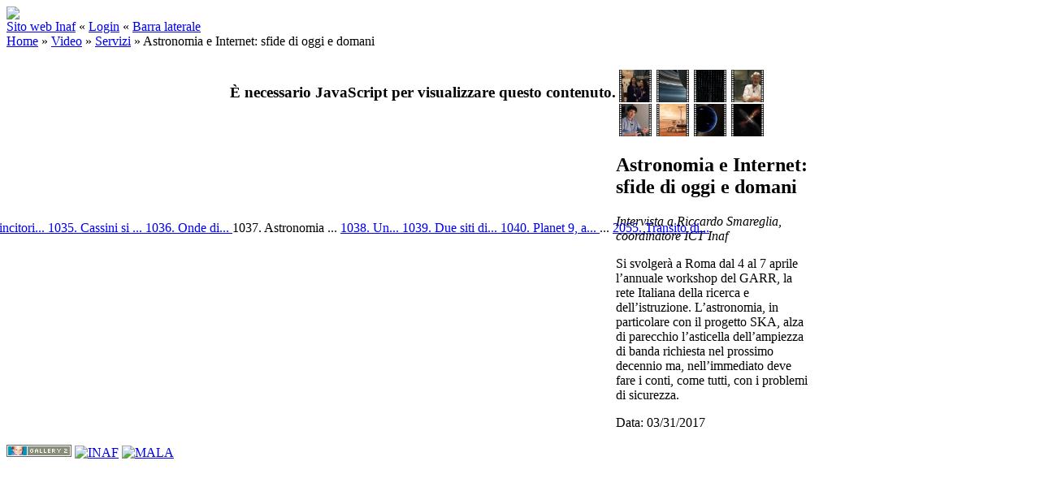

--- FILE ---
content_type: text/html; charset=UTF-8
request_url: http://gallery.media.inaf.it/main.php/v/video/servizi/20170331-workshopgarr.mp4.html
body_size: 17532
content:
<!DOCTYPE html PUBLIC "-//W3C//DTD XHTML 1.0 Transitional//EN" "http://www.w3.org/TR/xhtml1/DTD/xhtml1-transitional.dtd">
<html lang="it-IT">
<head>
<link rel="stylesheet" type="text/css" href="/main.php?g2_view=imageframe.CSS&amp;g2_frames=none"/>

<link rel="stylesheet" type="text/css" href="/modules/core/data/gallery.css"/>
<link rel="stylesheet" type="text/css" href="/modules/icons/iconpacks/silk/icons.css"/>
<script type="text/javascript" src="http://gallery.media.inaf.it/main.php?g2_view=core.CombinedJavascript&amp;g2_key=1686d1a2a94326115925a762cd8cc74e"></script>
<meta http-equiv="Content-Type" content="text/html; charset=UTF-8"/>
<meta name="keywords" content="" />
<meta name="description" content="Si svolgerà a Roma dal 4 al 7 aprile l’annuale workshop del GARR, la rete Italiana della ricerca e dell’istruzione. L’astronomia, in particolare con il progetto SKA, alza di parecchio l’asticella dell’ampiezza di banda richiesta nel prossimo decennio ma, nell’immediato deve fare i conti, come tutti, con i problemi di sicurezza." />
<script type="text/javascript" src="/themes/carbon/theme.js"></script>
<title>Astronomia e Internet: sfide di oggi e domani | INAF Multimedia Gallery</title>
<link rel="stylesheet" type="text/css" href="/themes/inaf/theme.css"/>
<meta property="og:site_name" content="MEDIA INAF - Multimedia Gallery"/> 
<meta property="og:title" content="Astronomia e Internet: sfide di oggi e domani" />
<meta property="fb:admins" content="1445982579" /> 
<meta property="fb:app_id" content="133346580024196" /> 
<meta name="keywords" content="" />
<meta name="description" content="Intervista a Riccardo Smareglia, coordinatore ICT Inaf - Si svolgerà a Roma dal 4 al 7 aprile l’annuale workshop del GARR, la rete Italiana della ricerca e dell’istruzione. L’astronomia, in particolare con il progetto SKA, alza di parecchio l’asticella dell’ampiezza di banda richiesta nel prossimo decennio ma, nell’immediato deve fare i conti, come tutti, con i problemi di sicurezza." />
<meta property="og:image" content="http://gallery.media.inaf.it/main.php/d/29949-6/20170331-workshopgarr.jpg" />
<!--       <meta property="og:image" content="http://gallery.media.inaf.it/themes/inaf/templates/fbpreview.jpg" />  must be uploaded manually -->
</head>
<body class="gallery">
<div id="gallery" class="safari">
<div id="gsHeader">
<table width="100%" cellspacing="0" cellpadding="0">
<tr>
<td align="left" valign="top" width="100%">
<a href="/main.php">
<img src="/themes/inaf/images/banner-inaf.png" border=0>
</a>
</td>
</tr>
</table>
</div>
<div id="gsNavBar" class="gcBorder1">
<div class="gbSystemLinks">
<span class="block-core-SystemLink">
<a href="http://www.media.inaf.it">Sito web Inaf</a>
</span>
&laquo;
<span class="block-core-SystemLink">
<a href="/main.php?g2_view=core.UserAdmin&amp;g2_subView=core.UserLogin&amp;g2_return=%2Fmain.php%2Fv%2Fvideo%2Fservizi%2F20170331-workshopgarr.mp4.html%3F">Login</a>
</span>
&laquo;


<span class="block-core-SystemLink">
<a href="/main.php/v/video/servizi/20170331-workshopgarr.mp4.html?g2_jsWarning=true" 
onclick="toggleSidebar('sidebar'); return false;">Barra laterale</a>
</span>
</div>
<div class="gbBreadCrumb">
<div class="block-core-BreadCrumb">
<a href="/main.php?g2_highlightId=37" class="BreadCrumb-1">
Home</a>
 &raquo; <a href="/main.php/v/video/?g2_highlightId=44" class="BreadCrumb-2">
Video</a>
 &raquo; <a href="/main.php/v/video/servizi/?g2_highlightId=29948" class="BreadCrumb-3">
Servizi</a>
 &raquo; <span class="BreadCrumb-4">
Astronomia e Internet: sfide di oggi e domani</span>
</div>
</div>
</div>
<table class="gcBackground1" width="100%" cellspacing="0" cellpadding="0">
<tr valign="top">
<td>
<div id="gsContent" class="gcBorder1">
<div class="gbBlockTop">
<table>
<tr>
<td class="gsActionIcon">
<div class="buttonShowSidebar"><a href="/main.php/v/video/servizi/20170331-workshopgarr.mp4.html?g2_jsWarning=true"
onclick="slideIn('sidebar'); return false;"
title="Visualizza Barra Laterale"></a></div>
</td>
</tr>
</table>
</div>
<div class="gsContentPhoto">
<table align="center" cellpadding="0" cellspacing="0">
<tr>
<td class="gbNavigatorPhoto">
<div class="gbNavigator">
<div>
<table width="100%" cellpadding="0" cellspacing="0"><tr>
<td width="20%" align="left">
<div class="first-and-previous">
<table cellpadding="0" cellspacing="0"><tr>
<td>
<div class="buttonFirst"><a href="/main.php/v/video/servizi/20251128-euclid-nube-oscura_002.mp4.html"
title="Primo"></a></div>
</td>
    <td>
<div class="buttonPrev"><a href="/main.php/v/video/servizi/20170405-ondealfven-mms.mp4.html"
title="Precedente"></a></div>
</td>
<td>&nbsp;</td>
</tr></table>
</div>
</td>
<td align="center">
<table cellpadding="0" cellspacing="0">
<tr>
</tr>
</table>
</td>
<td width="20%" align="right" >
<div class="next-and-last">
<table cellpadding="0" cellspacing="0"><tr>
<td>&nbsp;</td>
    <td>
<div class="buttonNext"><a href="/main.php/v/video/servizi/20170330-lampoxchandra.mp4.html"
title="Successivo"></a></div>
</td>
<td>
<div class="buttonLast"><a href="/main.php/v/video/servizi/20040608-transito-venere.mp4.html"
title="Ultimo"></a></div>
</td>
</tr></table>
</div>
</td>
</tr></table>
</div>
</div>
</td>
<td>&nbsp;</td>
</tr>
<tr>
<td valign="top">
<div id="gsImageView" class="gbBlock">

<div id="photo">
<div id="multimedia-29948"><h3>È necessario JavaScript per visualizzare questo contenuto.</h3></div>
            <script src="//ajax.googleapis.com/ajax/libs/jquery/1/jquery.min.js"></script>
            <script src="http://gallery.media.inaf.it/modules/multimedia/lib/flowplayer/flowplayer.min.js"></script>
            <script src="http://gallery.media.inaf.it/modules/multimedia/lib/modernizr.js"></script>
            <script>
                var types = {
                    'x-flv' : 'flv',
                    'mp4' : 'h264',
                    'ogg' : 'ogg',
                    'webm' : 'webm'
                };
                // Safari can play quicktime as html5.video.h264(it is a mp4 after all)
                if(navigator.userAgent.toLowerCase().indexOf('safari') && navigator.userAgent.toLowerCase().indexOf('android') == -1 && navigator.userAgent.toLowerCase().indexOf('chrome') == -1){
                    types.quicktime = 'h264';
                }
                var ext = 'video/mp4'.split('/')[1];
                if (Modernizr.video && Modernizr.video[types[ext]]) {
                    // First try html5.video
                    jQuery('#multimedia-29948').empty().css({'width':512,'height': 288})
                        .append(
                            jQuery('<video />')
                            .attr({
                                'width' : 512,
                                'height' : 288,
                                'title' : 'Astronomia e Internet: sfide di oggi e domani',
                                'preload' : true,
                                'autoplay' : true,
                                'controls' : true,
                                'poster' : 'http://gallery.media.inaf.it/main.php/f/29949-6/20170331-workshopgarr.jpg'
                            }).append(
                                jQuery('<source />')
                                .attr({
                                    'src' : 'http://gallery.media.inaf.it/main.php/f/29948-3/20170331-workshopgarr.mp4',
                                    'type' : 'video/mp4'
                                })
                            )
                        );

                } else if (jQuery.inArray(ext, ['x-flv', 'f4v', 'mp4', 'm4v', 'm4a', 'quicktime']) != -1) {
                    // Lets try flash
                    jQuery('#multimedia-29948').empty().css({'width':512,'height': 288});
                    flowplayer(
                        'multimedia-29948',
                        {
                            src: 'http://gallery.media.inaf.it/modules/multimedia/lib/flowplayer/flowplayer-3.2.7.swf',
                            wmode: 'transparent',
                            provider: 'pseudostreaming'
                        },
                        {
                            plugins: {
                                pseudostreaming: {
                                    url: 'http://gallery.media.inaf.it/modules/multimedia/lib/flowplayer/flowplayer.pseudostreaming-3.2.7.swf'
                                },
                                controls: {
                                    autoHide: 'always',
                                    hideDelay: 2000
                                }
                            },
                            clip: {
                                url: 'http%3A%2F%2Fgallery.media.inaf.it%2Fmain.php%2Ff%2F29948-3%2F20170331-workshopgarr.mp4',
                                scaling: 'fit'
                            }
                        }
                    )
                } else {
                    jQuery('#multimedia-29948').html('Sorry your browser does not support HTML5.video.'+types[ext]+'<br /><a href="http://gallery.media.inaf.it/main.php/d/29948-3/20170331-workshopgarr.mp4">Scarica filmato</a>');
                }
            </script>
</div>


</div>
</td>
<td align="left" width="240" valign="top">
<div class="gsContentDetail gcBorder1">
<div class="gbNavigatorMicroThums">

<div>
<table cellpadding="0" cellspacing="2">
<tr>
<td align="center" width="44" height="40">
<a href="/main.php/v/video/servizi/20170407-astrolimpiadi.mp4.html"><img src="/main.php/d/29979-4/20170407-astrolimpiadi.jpg" width="40" height="40" title="I vincitori delle Olimpiadi italiane d'astronomia 2017" class=" gcPhotoImage" alt="I vincitori delle Olimpiadi italiane d'astronomia 2017"/></a>
</td>
<td align="center" width="44" height="40">
<a href="/main.php/v/video/servizi/20170405-cassini-finale.mp4.html"><img src="/main.php/d/29969-6/20170405-cassini-finale.jpg" width="40" height="40" title="Cassini si prepara al gran finale" class=" gcPhotoImage" alt="Cassini si prepara al gran finale"/></a>
</td>
<td align="center" width="44" height="40">
<a href="/main.php/v/video/servizi/20170405-ondealfven-mms.mp4.html"><img src="/main.php/d/29974-6/20170405-ondealfven-mms.jpg" width="40" height="40" title="Onde di ALfvén cinetiche" class=" gcPhotoImage" alt="Onde di ALfvén cinetiche"/></a>
</td>
<td id="microThumbCurrent" align="center" width="44" height="40">
<img src="/main.php/d/29949-6/20170331-workshopgarr.jpg" width="40" height="40" title="Astronomia e Internet: sfide di oggi e domani" class=" gcPhotoImage" alt="Astronomia e Internet: sfide di oggi e domani"/>
</td>
</tr>
<tr>
<td align="center" width="44" height="40">
<a href="/main.php/v/video/servizi/20170330-lampoxchandra.mp4.html"><img src="/main.php/d/29942-10/20170330-lampoxchandra.jpg" width="40" height="40" title="Un improvviso lampo di raggi X e poi più nulla" class=" gcPhotoImage" alt="Un improvviso lampo di raggi X e poi più nulla"/></a>
</td>
<td align="center" width="44" height="40">
<a href="/main.php/v/video/servizi/20170329-exomars2020.mp4.html"><img src="/main.php/d/29937-6/20170329-exomars2020.jpg" width="40" height="40" title="Due siti di approdo per ExoMars 2020" class=" gcPhotoImage" alt="Due siti di approdo per ExoMars 2020"/></a>
</td>
<td align="center" width="44" height="40">
<a href="/main.php/v/video/servizi/20170328-backyard-worlds.mp4.html"><img src="/main.php/d/29932-6/20170328-backyard-worlds.jpg" width="40" height="40" title="Planet 9, a scoprirlo potresti essere tu" class=" gcPhotoImage" alt="Planet 9, a scoprirlo potresti essere tu"/></a>
</td>
<td align="center" width="44" height="40">
<a href="/main.php/v/video/servizi/20170327-baby-stelle-nate-in-corsa.mp4.html"><img src="/main.php/d/29929-4/20170327-baby-stelle-nate-in-corsa.jpg" width="40" height="40" title="Baby stelle nate in corsa" class=" gcPhotoImage" alt="Baby stelle nate in corsa"/></a>
</td>
</tr>
</table>
</div>

</div>
</div>
<div class="gsContentDetail">
<div class="gbBlock">
<h2> Astronomia e Internet: sfide di oggi e domani </h2>
<p><i> Intervista a Riccardo Smareglia, coordinatore ICT Inaf </i></p>
<p class="giDescription">
Si svolgerà a Roma dal 4 al 7 aprile l’annuale workshop del GARR, la rete Italiana della ricerca e dell’istruzione. L’astronomia, in particolare con il progetto SKA, alza di parecchio l’asticella dell’ampiezza di banda richiesta nel prossimo decennio ma, nell’immediato deve fare i conti, come tutti, con i problemi di sicurezza.
</p>
</div>
<div class="gbBlock">
<div class="block-core-ItemInfo giInfo">
<div class="date summary">
Data: 03/31/2017
</div>
</div>
</div>
<div class="gbBlock">
</div>
</div>
</td>
</tr>
<tr>
<td class="gbNavigatorPhoto">
<div class="gbNavigator">
<div>
<table width="100%" cellpadding="0" cellspacing="0"><tr>
<td width="20%" align="left">
<div class="first-and-previous">
<table cellpadding="0" cellspacing="0"><tr>
<td>
<div class="buttonFirst"><a href="/main.php/v/video/servizi/20251128-euclid-nube-oscura_002.mp4.html"
title="Primo"></a></div>
</td>
    <td>
<div class="buttonPrev"><a href="/main.php/v/video/servizi/20170405-ondealfven-mms.mp4.html"
title="Precedente"></a></div>
</td>
<td>&nbsp;</td>
</tr></table>
</div>
</td>
<td align="center">
<table cellpadding="0" cellspacing="0">
<tr>
</tr>
</table>
</td>
<td width="20%" align="right" >
<div class="next-and-last">
<table cellpadding="0" cellspacing="0"><tr>
<td>&nbsp;</td>
    <td>
<div class="buttonNext"><a href="/main.php/v/video/servizi/20170330-lampoxchandra.mp4.html"
title="Successivo"></a></div>
</td>
<td>
<div class="buttonLast"><a href="/main.php/v/video/servizi/20040608-transito-venere.mp4.html"
title="Ultimo"></a></div>
</td>
</tr></table>
</div>
</td>
</tr></table>
</div>
</div>
</td>
<td>&nbsp;</td>
</tr>
</table>
</div>
  

</div>
</td>
</tr>
</table>
<div id="sidebar" class="gcPopupBackground"
style="position:absolute; left:-190px; top:106px; padding:1px;">
<table cellspacing="0" cellpadding="0">
<tr>
<td align="left" style="padding-left:5px;">
<h2>Azioni</h2>
</td>
<td align="right" style="padding-right:2px;">
<div class="buttonHideSidebar"><a href="javascript: slideOut('sidebar')"
title="Chiudi"></a></div>
</td>
</tr>
<tr>
<td colspan="2" class="gcBackground2" style="padding-bottom:5px">
<div id="gsSidebar" class="gcBorder1">

<div class="block-search-SearchBlock gbBlock">
<form id="search_SearchBlock" action="/main.php" method="get" onsubmit="return search_SearchBlock_checkForm()">
<div>
<input type="hidden" name="g2_return" value="/main.php/v/video/servizi/20170331-workshopgarr.mp4.html"/>
<input type="hidden" name="g2_formUrl" value="/main.php/v/video/servizi/20170331-workshopgarr.mp4.html"/>
<input type="hidden" name="g2_authToken" value="fed61529ca24"/>

<input type="hidden" name="g2_view" value="search.SearchScan"/>
<input type="hidden" name="g2_form[formName]" value="search_SearchBlock"/>
<input type="text" id="searchCriteria" size="18"
name="g2_form[searchCriteria]"
value="Cerca in Gallery"
onfocus="search_SearchBlock_focus()"
onblur="search_SearchBlock_blur()"
class="textbox"/>
<input type="hidden" name="g2_form[useDefaultSettings]" value="1" />
</div>
<div>
<a href="/main.php?g2_view=search.SearchScan&amp;g2_form%5BuseDefaultSettings%5D=1&amp;g2_return=%2Fmain.php%2Fv%2Fvideo%2Fservizi%2F20170331-workshopgarr.mp4.html%3F"
class="gbAdminLink gbLink-search_SearchScan advanced">Ricerca Avanzata</a>
</div>
</form>
</div>


<div class="block-core-PeerList gbBlock">
<h3 class="parent"> Servizi </h3>
<a href="/main.php/v/video/servizi/20251128-euclid-nube-oscura_002.mp4.html">
1. 20251128-eu...
</a>
<span class="neck">...</span>
<a href="/main.php/v/video/servizi/20170407-astrolimpiadi.mp4.html">
1034. I vincitori...
</a>
<a href="/main.php/v/video/servizi/20170405-cassini-finale.mp4.html">
1035. Cassini si ...
</a>
<a href="/main.php/v/video/servizi/20170405-ondealfven-mms.mp4.html">
1036. Onde di...
</a>
<span class="current">
1037. Astronomia ...
</span>
<a href="/main.php/v/video/servizi/20170330-lampoxchandra.mp4.html">
1038. Un...
</a>
<a href="/main.php/v/video/servizi/20170329-exomars2020.mp4.html">
1039. Due siti di...
</a>
<a href="/main.php/v/video/servizi/20170328-backyard-worlds.mp4.html">
1040. Planet 9, a...
</a>
<span class="neck">...</span>
<a href="/main.php/v/video/servizi/20040608-transito-venere.mp4.html">
2055. Transito di...
</a>
</div>

</div>
</td>
</tr>
</table>
</div>

<div id="gsFooter" class="gcBorder1">
<table width="100%" cellspacing="0" cellpadding="0">
<tr>
<td align="left" width="50%">

<a href="http://gallery.sourceforge.net"><img src="/images/gallery.gif" alt="Powered by Gallery v2.3" title="Powered by Gallery v2.3" style="border-style: none" width="80" height="15"/></a>


<a href="http://www.inaf.it"><img src="/themes/inaf/images/inaf.gif" alt="INAF" title="INAF - Istituto Nazionale di Astrofisica" style="border-style: none" width="80" height="15"/></a>
<a href="http://www.iasfbo.inaf.it/~malaspina/"><img src="/themes/inaf/images/mala.gif" alt="MALA" title="Designed by Mala" style="border-style: none" width="80" height="15"/></a>
</td>
<td align="right">


</td>
</tr>
</table>
</div>
  </div>
<script type="text/javascript">
// <![CDATA[
search_SearchBlock_init('Cerca in Gallery', 'Inserire un termine da cercare.', 'Ricerca in corso, attendere per favore!');
// ]]>
</script>


</body>
</html>